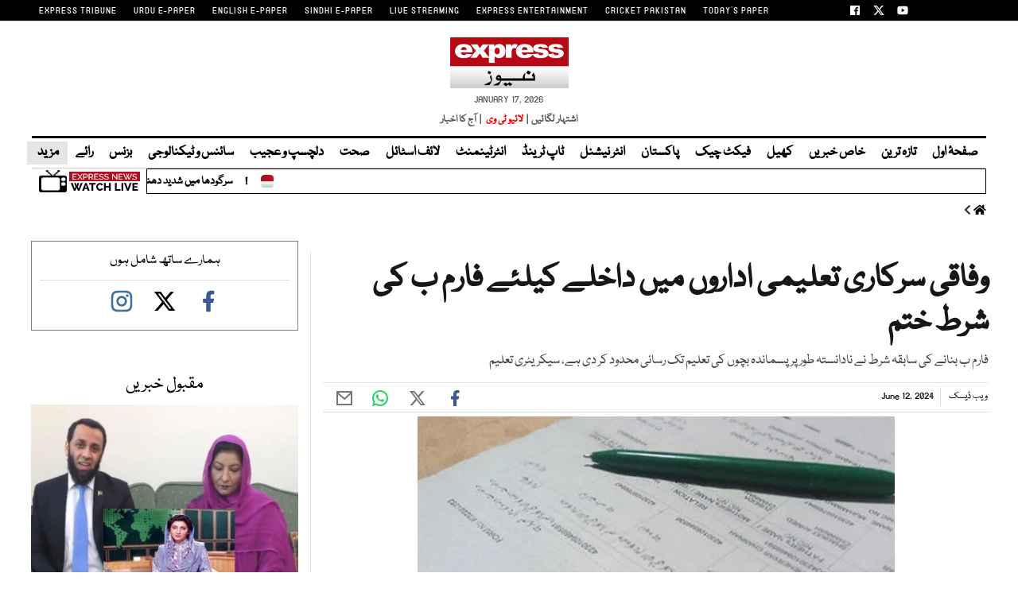

--- FILE ---
content_type: text/html; charset=utf-8
request_url: https://www.google.com/recaptcha/api2/aframe
body_size: 259
content:
<!DOCTYPE HTML><html><head><meta http-equiv="content-type" content="text/html; charset=UTF-8"></head><body><script nonce="ZwyQJbrLwAoGw8YvUzDJDg">/** Anti-fraud and anti-abuse applications only. See google.com/recaptcha */ try{var clients={'sodar':'https://pagead2.googlesyndication.com/pagead/sodar?'};window.addEventListener("message",function(a){try{if(a.source===window.parent){var b=JSON.parse(a.data);var c=clients[b['id']];if(c){var d=document.createElement('img');d.src=c+b['params']+'&rc='+(localStorage.getItem("rc::a")?sessionStorage.getItem("rc::b"):"");window.document.body.appendChild(d);sessionStorage.setItem("rc::e",parseInt(sessionStorage.getItem("rc::e")||0)+1);localStorage.setItem("rc::h",'1768622684486');}}}catch(b){}});window.parent.postMessage("_grecaptcha_ready", "*");}catch(b){}</script></body></html>

--- FILE ---
content_type: application/javascript; charset=utf-8
request_url: https://fundingchoicesmessages.google.com/f/AGSKWxU6vm3J4kGhPVAr4oHwMKkh88cWvMuMTOMibGddoSUW9aFRmCif4zwzkbU_0BtxKiBeKoQHFiBCHjse06IVFiJFddPCDsLMlAPTq17iB74ZHBOmYMoVt-CmwibD0H58dXfeVgDUiNA5pbSlIx7JOEWdIRl7m8g1dnU3-1GL9kh68TkuxGelSd6mdfKs/_/sponsoredheadline..displayAds&-advert-placeholder./LocalAd_/websie-ads-
body_size: -1293
content:
window['f57c641b-0a63-4f18-8bf5-7d51fa4a1fac'] = true;